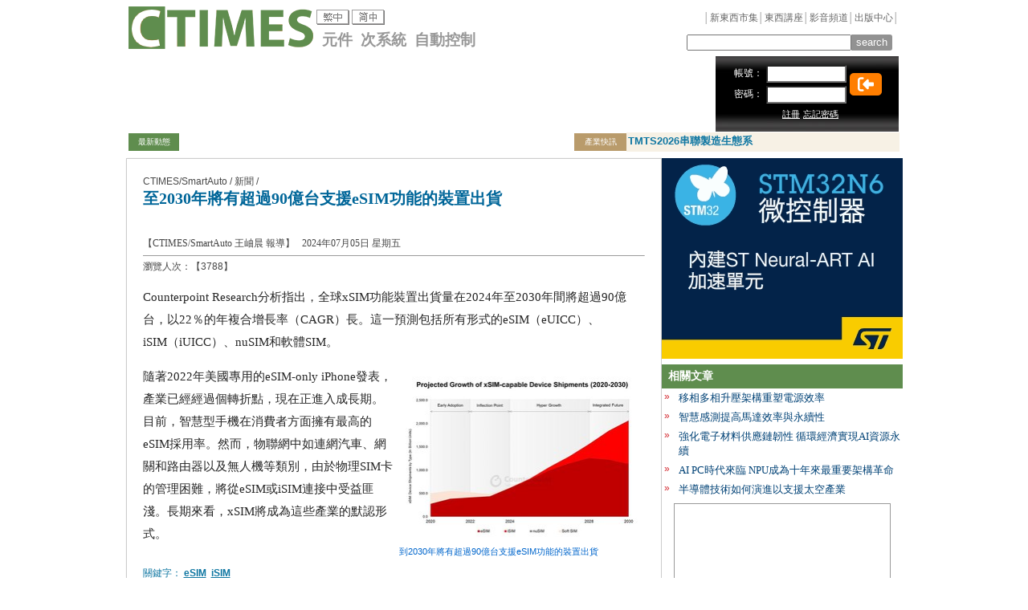

--- FILE ---
content_type: text/html; Charset=utf-8
request_url: http://ctimes.com.tw/DispNews/tw/eSIM/iSIM/2407051812OG.shtml
body_size: 23714
content:

<!DOCTYPE HTML>
<html>
<head>

<script language="JavaScript">
nHoperCat = 2048;
</script>

<link rel="shortcut icon" href="/ctimes.ico">
<meta http-equiv="Content-Type" content="text/html; charset=utf-8">
<META NAME="DESCRIPTION" CONTENT="Counterpoint Research分析指出，全球xSIM功能裝置出貨量在2024年至2030年間將超過90億台，以22％的年複合增長率（CAGR）長。這一預測包括所有形式的eSIM（eUICC）、iSIM（iUICC）、nuSIM和軟體SIM" />
<META NAME="KEYWORDS" CONTENT="eSIM,iSIM" />
<meta property="og:image" content="https://www.ctimes.com.tw/TMP/IMG/FB-LOGO.JPG"/>
<title>CTIMES/SmartAuto - 至2030年將有超過90億台支援eSIM功能的裝置出貨:eSIM,iSIM</title>
<link type="text/css" href="/jQuery/prettyPhoto3.1.5/css/prettyPhoto.css"  rel="stylesheet" />
<link type="text/css" href="https://code.jquery.com/ui/1.10.4/themes/sunny/jquery-ui.css" rel="stylesheet" />
<script src="https://code.jquery.com/jquery-1.11.1.min.js"></script>
<script src="https://code.jquery.com/jquery-migrate-1.2.1.min.js"></script>
<script src="https://code.jquery.com/ui/1.10.4/jquery-ui.min.js"></script>
<script src="https://ajax.googleapis.com/ajax/libs/swfobject/2.2/swfobject.js"></script>
<script src="/jQuery/jquery.hoverIntent.minified.js"></script>
<script src="/jQuery/jquery.cookie.js"></script>
<script src="/jQuery/cycle/jquery.cycle.all.min.js"></script>
<script src="/jQuery/prettyPhoto3.1.5/js/jquery.prettyPhoto.js"></script>
<script src="/jQuery/jquery.form.min.js"></script>
<script src="/jQuery/jqueryo3-tw.js"></script>
<link type="text/css" href="/jquery/jqx/jqwidgets/styles/jqx.base.css" rel="stylesheet" />
<link type="text/css" href="/jquery/jqx/jqwidgets/styles/jqx.black.css" rel="stylesheet" />
<link type="text/css" href="/jquery/jqx/jqwidgets/styles/jqx.fresh.css" rel="stylesheet" />
<script src="/jquery/jqx/jqwidgets/jqxcore.js"></script>
<script src="/jquery/jqx/jqwidgets/jqxmenu.js"></script>
<link type="text/css" href="/web3/css/ctimes.css" rel="stylesheet" />
<script src="/o3-tw.js"></script>
<script src="https://jwpsrv.com/library/rQl_2uYGEeKb6SIACqoQEQ.js"></script>
<style type="text/css">body{ font: 65% "Trebuchet MS", sans-serif;}</style>
<script src="https://kit.fontawesome.com/bb8c52c07c.js" crossorigin="anonymous"></script>

<!-- Google tag (gtag.js) -->
<script async src="https://www.googletagmanager.com/gtag/js?id=G-K7M7GZTPKF"></script>
<script>
  window.dataLayer = window.dataLayer || [];
  function gtag(){dataLayer.push(arguments);}
  gtag('js', new Date());

  gtag('config', 'G-K7M7GZTPKF');
</script>
<script language="JavaScript" src="/tail-tw.js"></script>
</head>
<body>
<center>
<link rel="stylesheet" href="https://cdn.jsdelivr.net/npm/bootstrap-icons@1.11.3/font/bootstrap-icons.min.css">
<table width="960" border="0" align="center" cellpadding="0" cellspacing="0" id="logo">
  <tr>
    <td width="231" rowspan="2">
    <div><a href="/default-tw.asp"><img src="/web3/img/CF_logo.png" border="0"/></a></div>
    </td>
    <td width="73" valign="bottom"><table><tr><td nowrap><img src='/img2/tw.png' border='0'>&nbsp;<a href='/DispNews-cn.asp?k=eSIM/iSIM&o=2407051812OG' onClick="o3_SetLangId('cn');return true;"><img src='/img2/cn.png' border='0'></a>&nbsp;</td></tr></table></td>
		
    <td colspan="4"><div id="navi">│<a href="/MP/default-tw.asp" class="unit">新東西市集</a>│<a href="/cf/default-tw.asp" class="unit">東西講座</a>│<a href="https://www.youtube.com/channel/UCnYWovCXGPBCq7pszDpsLqQ" class="unit">影音頻道</a>│<a href="/mpc/default-tw.asp" class="unit">出版中心</a>│</div></td>
  </tr>
  <tr>
    <td colspan="2" valign="bottom"><span style="font-size: 1.2rem; font-weight: 700; color: #989898; ">&ensp;元件&ensp;次系統&ensp;自動控制</span></td>
    <td width="182"></td>
    <form action="/search-tw.asp" method="get" name="search" >
    <td width="171" align="right" valign="bottom"><div style="margin-left:2px"><input name="F" type="text" class="gary13" size="27" value="" id="search"></div></td>
    <td width="60" align="left" valign="bottom"><input type="submit" value="search" border="0" onClick='return go( $("#search").val() );' class="headsearch"></td>
    </form>
  </tr>
</table>
<table width="960" border="0" align="center" cellpadding="1" cellspacing="0">
  <tr>
    <td width="720" height="90" align="center" valign="middle"><ins class='dcmads' style='display:inline-block;width:728px;height:90px'
    data-dcm-placement='N4481.193175.CTIMES.COM.TW/B32802662.436342460'
    data-dcm-rendering-mode='script'
    data-dcm-https-only
    data-dcm-api-frameworks='[APIFRAMEWORKS]'
    data-dcm-omid-partner='[OMIDPARTNER]'
    data-dcm-gdpr-applies='gdpr=${GDPR}'
    data-dcm-gdpr-consent='gdpr_consent=${GDPR_CONSENT_755}'
    data-dcm-addtl-consent='addtl_consent=${ADDTL_CONSENT}'
    data-dcm-ltd='false'
    data-dcm-resettable-device-id=''
    data-dcm-app-id=''
    data-dcm-click-tracker=''>
  <script src='https://www.googletagservices.com/dcm/dcmads.js'></script>
</ins></td>
    <td width="" height="90" align="right" valign="middle"><div class="IDBG">
      <table width="100%" border="0" cellspacing="0" cellpadding="2">
        <tr>
          <td height="90" align="right" bgcolor="#000000" style="background-image:url(/web3/img/member-bg.jpg)">
            <form id="login2" method="post" action="http://ctimes.com.tw/hoper/o3_LoginProcess.asp">
              <table width="100%" border="0" align="right" cellpadding="2" cellspacing="0">
                <input type="hidden" name="Auto" value="1" />
                <input type="hidden" name="URL" value="/DispNews-tw.asp?k=eSIM/iSIM&o=2407051812OG" />
                <tr>
                  <td width="30%" align="right" nowrap="nowrap" class="white12">帳號：</td>
                  <td width="40%" ><input name="ID" type="text" class="log" size="14" style="background-color:#FFF" /></td>
                  <td width="30%" rowspan="2" ><div class="loginimg"><input type="image"  title="登入" src="/WEB3/IMG/RIGHT-TO-BRACKET-SOLID.SVG" ></div></td>
                </tr>
                <tr>
                  <td align="right" class="white12">密碼：</td>
                  <td><input name="PASSWORD" type="password" class="log" size="14" style="background-color:#FFF" /></td>
                  </tr>
                <tr>
                  <td colspan="3" align="left" valign="bottom"><table width="80%" border="0" align="center" cellpadding="2" cellspacing="0">
                    <tr>
                      <td width="46%" align="right" valign="bottom">
						<a href="http://ctimes.com.tw/hoper/reg2.asp?URL=/DispNews-tw.asp?k=eSIM/iSIM&o=2407051812OG" class="login">註冊</a></td>
                      <td width="54%" align="left" valign="bottom"><a href="#" onclick="o3_ShowMsg('http://ctimes.com.tw/hoper/forgot2.asp?URL=%2FDispNews%2Dtw%2Easp%3Fk%3DeSIM%2FiSIM%26o%3D2407051812OG','查詢密碼',null,null,360,300); return false;" class="login">忘記密碼</a></td>
                      </tr>
                  </table></td>
                </tr>
              </table>
            </form>
            <script type="text/javascript"> 
$(document).ready(function() { 
$('#login2').ajaxForm({ 
dataType:  'json', 
beforeSubmit: function() { o3_ShowMsg("登錄 CTIMES 中..."); },
success: function(data) {
	o3_ShowMsg( data.cMsg, null, null, 3, 360, 240 );
	if ( data.nRtn >= 0 ) { setTimeout( "document.location.href = '" + data.cForward + "';", 3*1000 ); cHoper=data.cId; }
	}
}); 
});
            </script>
            </td>
        </tr>
      </table>
    </div></td>
  </tr>
</table>
<table width="960" border="0" align="center" cellpadding="0" cellspacing="0">
<tr>
	
	<td>
	<div class="newsticker1">
	<span >最新動態</span>	
	</div>
	</td>
    <td width="490" align="center">
		
      &nbsp;
      
	</td>
	<td>
	<div class="newsticker2">
	<span>產業快訊</span>
	</div>
	</td>	  
		  
	

    <td width="340" align="center">
	
      <div id="ticker2" nowrap="NoWrap" style="height:24px;width:340px;overflow:hidden;">
        
        <div class="msg" style=" padding: 2px 2px;"><a class="hp5" href="https://www.tmts.tw/zh-TW" title="TMTS2026串聯製造生態系">
          TMTS2026串聯製造生態系
        </a></div>
        
        <div class="msg" style=" padding: 2px 2px;"><a class="hp5" href="https://chanchao.tw/0edOC8" title="Touch Taiwan 4/8-10電子設備x智慧顯示x製造">
          Touch Taiwan 4/8-10電子設備x智慧顯示x製造
        </a></div>
        
        <div class="msg" style=" padding: 2px 2px;"><a class="hp5" href="https://www.taipeiampa.com.tw/zh-tw/index.html" title="AMPA展位熱烈報名｜移動新技術快來展出">
          AMPA展位熱烈報名｜移動新技術快來展出
        </a></div>
        
      </div>
      <script>
				$('#ticker2').cycle({ fx:'scrollDown,scrollUp', timeout: 6000, pause: 1 });
				</script>
      </td>
  </tr>
</table> 
<script language="JavaScript">
cNowObjCat = "FIRSTNEWS";
cNowObjId = "HK875AUAARISAA00NH";
</script>

<table width="960" border="0" cellspacing="0" cellpadding="0">
<tr>
	<td align="left" valign="top" bgcolor="#FFFFFF">
	<table width="96%" border="0" align="center" cellpadding="20" cellspacing="0" style="box-shadow:1px 1px 2px #999; margin-top:8px; margin-bottom:8px" class="table">
	<tr>
		<td>
		<!-- �D���e�}�l-->
		<table width="100%" border="0" cellspacing="0" cellpadding="0">
		<tr>
			<td>
			<table width="100%" border="0" cellspacing="0" cellpadding="0">
			<tr>
				<td valign="top" class="gary12">CTIMES/SmartAuto / 新聞 /  </td>
				<td align="right">
				</td>
			</tr>
			</table></td>
		</tr>
		<tr>
			<td>
			<table width="100%" border="0" cellspacing="0" cellpadding="0">
			<tr>
				<td valign="top">
				</td>

			</tr>
			</table></td>
		</tr>
		<tr>
			<td height="60" align="left" valign="middle">
			<table border="0" align="left" cellpadding="0" cellspacing="0">
			<tr>
				<td align="left" class="title">至2030年將有超過90億台支援eSIM功能的裝置出貨</td>
				
			</tr>
			<tr>
				<td align="left" class="subtitle">
				
				&nbsp;
				
				<p>
				<div class="gary12">
				【CTIMES/SmartAuto 王岫晨
				報導】&nbsp;&nbsp;&nbsp;2024年07月05日 星期五
				</div>
				</td>
			</tr>
			</table></td>
		</tr>
		<tr>
			<td align="left"><hr size="1">
			<div class="gary12" align="left">瀏覽人次：【3788】</div>

			<span class="news"><p class='content'>Counterpoint Research分析指出，全球xSIM功能裝置出貨量在2024年至2030年間將超過90億台，以22％的年複合增長率（CAGR）長。這一預測包括所有形式的eSIM（eUICC）、iSIM（iUICC）、nuSIM和軟體SIM。</p><table border="0" cellpadding="0" cellspacing="6" align="right" width="312"><tr><td><a href="/news/2024/07/05/1812330750.jpg" rel='prettyPhoto[image]'><img src="/news/2024/07/05/1812330750S.jpg" width="300" height="212" alt="到2030年將有超過90億台支援eSIM功能的裝置出貨" border="0"></a></td></tr><tr><td class="adv">到2030年將有超過90億台支援eSIM功能的裝置出貨</td></tr></table><p class='content'>隨著2022年美國專用的eSIM-only iPhone發表，產業已經經過個轉折點，現在正進入成長期。目前，智慧型手機在消費者方面擁有最高的eSIM採用率。然而，物聯網中如連網汽車、網關和路由器以及無人機等類別，由於物理SIM卡的管理困難，將從eSIM或iSIM連接中受益匪淺。長期來看，xSIM將成為這些產業的默認形式。</p>
			</span></td>
		</tr>
		
		<tr>
			<td height="30" align="left" valign="middle"><span class="blue12">關鍵字：</span>
			<a href="/search/tw/eSIM.htm" class="main"><u>eSIM</u></a>&nbsp;
			<a href="/search/tw/iSIM.htm" class="main"><u>iSIM</u></a>&nbsp;
			
			</td>
		</tr>
		
		</table>
		<div><ins class='dcmads' style='display:inline-block;width:625px;height:90px'
    data-dcm-placement='N30602.3461302CTIMES/B22200399.436285517'
    data-dcm-rendering-mode='iframe'
    data-dcm-https-only
    data-dcm-api-frameworks='[APIFRAMEWORKS]'
    data-dcm-omid-partner='[OMIDPARTNER]'
    data-dcm-gdpr-applies='gdpr=${GDPR}'
    data-dcm-gdpr-consent='gdpr_consent=${GDPR_CONSENT_755}'
    data-dcm-addtl-consent='addtl_consent=${ADDTL_CONSENT}'
    data-dcm-ltd='false'
    data-dcm-resettable-device-id=''
    data-dcm-app-id=''>
  <script src='https://www.googletagservices.com/dcm/dcmads.js'></script>
</ins></div>
		
		<table width="95%" border="0" cellpadding="0" cellspacing="0" style="margin-top:10px">
		<tr>
			<td height="29" align="left" bgcolor="#333333">
			<table width="72" border="0" cellspacing="0" cellpadding="0">
			<tr>
				<td width="65" align="right" class="white13bold">相關新聞</td>
			</tr>
			</table></td>
		</tr>
		<tr>
			<td align="center" bgcolor="#f4f4f4">
			<table width="100%" border="0" cellpadding="3" cellspacing="0">
			
			<tr>
				<td width="3%" align="left" valign="top" class="blue13">‧</td>
				<td width="97%" align="left" valign="top"><a href="/DispNews/tw/eSIM/2511242004PE.shtml" class="small-title">
				2030年全球eSIM連網數將達49億 中國市場開放成關鍵推手
				</a></td>
			</tr>
			
			<tr>
				<td width="3%" align="left" valign="top" class="blue13">‧</td>
				<td width="97%" align="left" valign="top"><a href="/DispNews/tw/eSIM/2509021704PU.shtml" class="small-title">
				坐擁67億用戶潛力 eSIM為何仍叫好不叫座？
				</a></td>
			</tr>
			
			<tr>
				<td width="3%" align="left" valign="top" class="blue13">‧</td>
				<td width="97%" align="left" valign="top"><a href="/DispNews/tw/ST/ST/IoT/意法半導體/eSIM/2408261738CH.shtml" class="small-title">
				意法半導體嵌入式SIM卡支援新標準 將改變大量物聯網裝置管理方式
				</a></td>
			</tr>
			
			<tr>
				<td width="3%" align="left" valign="top" class="blue13">‧</td>
				<td width="97%" align="left" valign="top"><a href="/DispNews/tw/衛星通訊/eSIM/6G/元宇宙/230315163934.shtml" class="small-title">
				MIC發布MWC六大趨勢 電信業者持續發展企業元宇宙
				</a></td>
			</tr>
			
			<tr>
				<td width="3%" align="left" valign="top" class="blue13">‧</td>
				<td width="97%" align="left" valign="top"><a href="/DispNews/tw/eSIM/智慧手機/NXP/恩智浦/2205111752YD.shtml" class="small-title">
				恩智浦針對智能手機提供高整合聚合eSIM解決方案
				</a></td>
			</tr>
			
			</table>
			</td>
		</tr>
		</table>
		
		<table width="95%" border="0" cellpadding="8" cellspacing="0" class="table" style="margin-top:8px">
		<tr>
			<td align="center">
			
			<table width="100%" border="0" cellspacing="0" cellpadding="3">
			
			</table></td>
		</tr>
		</table>
		<table width="95%" border="0" cellpadding="0" cellspacing="0" style="margin-top:10px">
		<!--
		<tr>
	        <td>
			    <div id="disqus_thread"></div>
				<script type="text/javascript">
				/* * * CONFIGURATION VARIABLES: EDIT BEFORE PASTING INTO YOUR WEBPAGE * * */
				var disqus_shortname = 'ctimes-tw'; // required: replace example with your forum shortname	
				/* * * DON'T EDIT BELOW THIS LINE * * */
				(function() {
					var dsq = document.createElement('script'); dsq.type = 'text/javascript'; dsq.async = true;
					dsq.src = '//' + disqus_shortname + '.disqus.com/embed.js';
					(document.getElementsByTagName('head')[0] || document.getElementsByTagName('body')[0]).appendChild(dsq);
				})();
				</script>
				<noscript>Please enable JavaScript to view the <a href="http://disqus.com/?ref_noscript">comments powered by Disqus.</a></noscript>
				<a href="http://disqus.com" class="dsq-brlink">comments powered by <span class="logo-disqus">Disqus</span></a>
			</td>
		</tr>
		-->
		<tr>
			<td height="29" align="left" bgcolor="#333333">
			<table width="72" border="0" cellspacing="0" cellpadding="0">
			<tr>
				<td width="65" align="right" class="white13bold">相關討論</td>
			</tr>
			</table></td>
		</tr>
		<tr>
			<td align="center">
			<table width="98%" border="0" cellpadding="2" cellspacing="0">
			
			</table></td>
		</tr>
		</table>
		<!-- �D���e����-->
		</td>
	</tr>
	</table>
	</td>
	<td width="306" align="left" valign="top" bgcolor="#FFFFFF" >
	<table width="95%" border="0" align="left" cellpadding="0" cellspacing="0" style="margin-top:8px">
	<tr>
		<td width="300" align="center">
		</td>
	</tr>
	<tr>
		<td align="center">
		<div><a href="http://www.ctimes.com.tw/adv/AdvHit-tw.asp?URL=https://www.st.com/en/microcontrollers-microprocessors/stm32n6-series.html&ID=HK9CVAJ5FW4ADA0CB7" target='_blank'><img src="/adv/2025/12/31/1741228340.gif" width="300" height="250" border="0" para="cat=ADV&id=HK9CVAJ5FW4ADA0CB7"></a></div>
		<div style="margin-top:5px"></div>
		</td>
	</tr>


	<tr>
		<td align="center">
		
		<table width="100%" border="0" cellspacing="0" cellpadding="0">
		<tr>
			<td height="30" align="left" class="cate-side1"><span class="cate-side">&nbsp;&nbsp;相關文章</span></td>
		</tr>
		<tr>
			<td align="center">
			<table width="100%" border="0" cellpadding="3" cellspacing="0">
			
			<tr>
				<td width="10" align="left" valign="top" class="red12">&raquo; </td>
				<td width="94%" align="left" valign="top"><a href="/DispArt/tw/ADI/美商亞德諾/26012319447F.shtml" class="small-title">移相多相升壓架構重塑電源效率</a></td>
			</tr>
			
			<tr>
				<td width="10" align="left" valign="top" class="red12">&raquo; </td>
				<td width="94%" align="left" valign="top"><a href="/DispArt/tw/ADI/美商亞德諾/2601221825FN.shtml" class="small-title">智慧感測提高馬達效率與永續性</a></td>
			</tr>
			
			<tr>
				<td width="10" align="left" valign="top" class="red12">&raquo; </td>
				<td width="94%" align="left" valign="top"><a href="/DispArt-tw.asp?O=HKA1KC14POEARASTD7" class="small-title">強化電子材料供應鏈韌性  循環經濟實現AI資源永續</a></td>
			</tr>
			
			<tr>
				<td width="10" align="left" valign="top" class="red12">&raquo; </td>
				<td width="94%" align="left" valign="top"><a href="/DispArt/tw/2601141212QK.shtml" class="small-title">AI PC時代來臨 NPU成為十年來最重要架構革命</a></td>
			</tr>
			
			<tr>
				<td width="10" align="left" valign="top" class="red12">&raquo; </td>
				<td width="94%" align="left" valign="top"><a href="/DispArt-tw.asp?O=HKA1E692AIAARASTDQ" class="small-title">半導體技術如何演進以支援太空產業</a></td>
			</tr>
			
			</table></td>
		</tr>
		</table>
		
		</td>
	</tr>

	
	<tr>
		<td align="center">
		<table width="90%" border="0" cellpadding="3" cellspacing="1"  bgcolor="#999999" style="margin-top:5px; margin-bottom:8px">
		<tr>
			<td align="center" bgcolor="#FFFFFF"><p class="gary12"></p><p><ins class='dcmads' style='display:inline-block;width:240px;height:1200px'
    data-dcm-placement='N30602.3461302CTIMES/B22225712.436285772'
    data-dcm-rendering-mode='iframe'
    data-dcm-https-only
    data-dcm-api-frameworks='[APIFRAMEWORKS]'
    data-dcm-omid-partner='[OMIDPARTNER]'
    data-dcm-gdpr-applies='gdpr=${GDPR}'
    data-dcm-gdpr-consent='gdpr_consent=${GDPR_CONSENT_755}'
    data-dcm-addtl-consent='addtl_consent=${ADDTL_CONSENT}'
    data-dcm-ltd='false'
    data-dcm-resettable-device-id=''
    data-dcm-app-id=''>
  <script src='https://www.googletagservices.com/dcm/dcmads.js'></script>
</ins></p></td>
		</tr>
		</table></td>
	</tr>
	
	</table>
	</td>
</tr>
</table>
﻿	
	<table width="960" border="0" cellpadding="12" cellspacing="0">
<tr>
    <td bgcolor="#000000">
    <table border="0" cellpadding="0" cellspacing="0" width="100%">
    <tr>
        <td bgcolor="#000000">
        <table width="70%" border="0" align="center" cellpadding="1" cellspacing="0">
        <tr>
            <td><a href="/webad-tw.asp" class="hp4">刊登廣告</a></td>
            <td>｜</td>
            <td><a href="mailto:news@ctimes.com.tw" class="hp4">新聞信箱</a></td>
            <td>｜</td>
            <td><a href="mailto:korbin@ctimes.com.tw" class="hp4">讀者信箱</a></td>
            <td>｜</td>
            <td><a href="/copyright-tw.asp?iframe=true" class="hp4" rel="prettyPhoto[c]">著作權聲明</a></td>
            <td>｜</td>
            <td><a href="/private-tw.asp?iframe=true" class="hp4" rel="prettyPhoto[p]">隱私權聲明</a></td>
            <td>｜</td>
            <td><a href="/aboutus-tw.asp" class="hp4">本站介紹</a></td>
			<td>｜</td>
			<td><a href="https://www.facebook.com/ctimes.tw"><i class="bi bi-facebook" style="color: #ffffff; font-size:26px;"></i></a></td>
			<td>&ensp;<a href="https://www.youtube.com/channel/UCnYWovCXGPBCq7pszDpsLqQ"><i class="bi bi-youtube" style="color: #ffffff; font-size:26px;"></i></a></td>
        </tr>
        </table>
        
        <hr width="70%" size="1" />

        <table width="80%" border="0" align="center" cellpadding="2" cellspacing="0">
        <tr>
            <td rowspan="2"><img src="/web3/img/footer-logo.jpg" width="87" height="24" /></td>
            <td rowspan="2"><font color="#FFFFFF" size="+2">︱</font></td>
            <td width="96%" class="white12">Copyright &copy;1999-2026 遠播資訊股份有限公司版權所有 <em>Powered by O3</em>&nbsp&nbsp<span id="ver">v3.20.2048.3.148.103.229</span></td>
        </tr>
        <tr>
            <td class="white12">地址:台北數位產業園區（digiBlock Taipei） 103台北市大同區承德路三段287-2號A棟204室  <br> 電話 (02)2585-5526 #0 轉接至總機&nbsp;/&nbsp; E-Mail: <a href="mailto:webmaster@ctimes.com.tw" class="hp4">webmaster@ctimes.com.tw </a></td>
        </tr>
        </table>
    </td>
    </tr>
    </table>
    </td>
</tr>
</table>
<script language="JavaScript" src="/tail-tw.js"></script>



<script language="JavaScript" src="/tail-tw.js"></script>
</div>
</center>
<div id="HK875AUAARISAA00NH-menu" style="display: none;">
<script type="text/javascript">
$(document).ready(function () {
var contextMenu = $("#HK875AUAARISAA00NH-menu").jqxMenu({ width: "160px", autoOpenPopup: false, mode: "popup"});
$("#kss").on("mousedown", function (event) {
var scrollTop = $(window).scrollTop();
var scrollLeft = $(window).scrollLeft();
contextMenu.jqxMenu("open", parseInt(event.clientX) + 5 + scrollLeft, parseInt(event.clientY) + 5 + scrollTop);
return false;
})
});
</script>
<ul>
<li><img src="/icon/16/user_silhouette.png" class="jqx-menu-icon">相關作者
	<ul>
	<li><a href='/unit/show-tw.asp?V=AUTHOR&U=HJO577XV4AGRN-00NZ'>王岫晨</a></li>
	</ul>
</li>
<li><img src="/icon/16/house.png" class="jqx-menu-icon">相關產業類別
	<ul>
	<li><a href='/unit/show-tw.asp?V=INDUSTRY&U=RE'>電子產業</a></li>
	</ul>
</li>
<li><img src="/icon/16/text_lowercase.png" class="jqx-menu-icon">相關關鍵字
	<ul>
	<li><a href='/unit/show-tw.asp?V=KEYWORD&U=HK08T923E8YKYASYS5'>Esim</a></li>
	<li><a href='/unit/show-tw.asp?V=KEYWORD&U=HK875AUAC7GKYASYSX'>Isim</a></li>
	</ul>
</li>
<li><img src="/icon/16/application_cascade.png" class="jqx-menu-icon">相關網站單元
	<ul>
	<li><a href='/unit/show-tw.asp?V=UNIT&U=OFMD'>5G</a></li>
	</ul>
</li>
</ul>
</div>

</body>
</html>

--- FILE ---
content_type: application/javascript
request_url: http://ctimes.com.tw/jQuery/jqueryo3-tw.js
body_size: 1575
content:
var cMsgId="o3msg";
var nX=0, nY=0;
var oThis;
$(document).bind('mousedown',function(e){ 
	nX=e.pageX;
	nY=e.pageY;
	oThis=e.currentTarget;
});

$(function() { $("a[rel^='prettyPhoto']").prettyPhoto({ default_width: 600, default_height: 400, social_tools: '', deeplinking: false}); });
$(function() { $('body').prepend('<div id="'+cMsgId+'" style="display:none;font-size:12pt"></div>'); });
$(function() { $("#"+cMsgId).dialog({ autoOpen: false, show: 'blind', hide: 'fade', modal: false }); });
$(function() {
	$.ajax({
	async: true,
	url: "/check-tw.asp",
	type: "GET",
	data: {id: $.cookie("xid")},
	success: function(data){
		nHoperCat=data.nRtn;
	},
	cache: false,
	error: function(){ nHoperCat=-1000 }
	});
});
function o3_ShowMsg( cSource, cTitle, cCloseTxt, nAutoClose, nMinWidth, nMinHeight, cPos ) {
	var cId = "#" + cMsgId;
	if( $(cId).dialog("isOpen") ) $(cId).dialog("close");
	cTitle = cTitle ? cTitle : "O3訊息視窗";
	nMinWidth = nMinWidth ? nMinWidth : 180;
	nMinHeight = nMinHeight ? nMinHeight : 120;
	cPos = cPos ? cPos : "center";
	$(cId).dialog('option',{ title: cTitle, minWidth: nMinWidth, minHeight: nMinHeight, position: {at: cPos, of:window} });
	if (cCloseTxt)
		$(cId).dialog({ buttons: [ { text: cCloseTxt, click: function(){ $(this).dialog("close");} } ] });
	else
		$(cId).dialog({ buttons: [] });
	if (cSource) {
		if ( cSource.charAt(0)=="/" || cSource.substr(0,4)=="http" )
			$(cId).load( cSource );
		else if (cSource.charAt(0)=="#")
			$(cId).html($(cSource).html());
		else
			$(cId).html( cSource );
		$(cId).dialog('open');
		if (nAutoClose) setTimeout("o3_HideMsg()",nAutoClose*1000);
		return true; }
	else
		return false ;
}
function o3_HideMsg() {
	if ( $("#"+cMsgId).dialog("isOpen") )
		$("#"+cMsgId).dialog('close');
}
function o3_CheckLogin( cId, nAllowCat ) {
if (cId=="") {
	var cURL = document.URL;
	o3_ShowMsg( "/hoper/Login2-tw.asp?URL=" + cURL + "&fid=login3", "Login", null, null, 300, 180 );
	return false;
}
else
	if ( nAllowCat && nHoperCat ) 
		if ( (nAllowCat & nHoperCat) == 0 ) { o3_ShowMsg( "權限不足!" ); return false; }
	return true;
}
function o3_GetPos( cSelecter, oObj, nRelTop, nRelLeft, nRelBottom, nRelRight, nIdx ) {
	nIdx = nIdx ? nIdx : 0;
	if (!oObj) oObj = $(cSelecter).get(nIdx);
	if (!oObj) return( [0,0] );
	var nX, nY, oPos;
	oPos = oObj.offset();
	nX = oPos.left;
	nY = oPos.top;
	if (nRelTop) 
		nY = nY + nRelTop;
	else
		if (nRelBottom) nY = nY + oObj.outerHeight + nRelBottom;
	if (nRelLeft) 
		nX = nX + nRelLeft;
	else
		if (nRelRight) nX = nX + oObj.outerWidth + nRelRight;
	alert( nX + "," + nY );
	return( [ nX, nY ] );
}
function o3_SetLangId( cLangId ) {
	var dSet = new Date();
	dSet.setTime(dSet.getTime() + (6 * 1000));
	$.cookie( 'langid',  cLangId, { expires:dSet, path:'/' } ); 
}
// jQuery �~��
;(function($) {
$.fn.extend( {
	"o3_SetLink": function( cLinkId, nRelTop, nRelLeft, nRelBottom, nRelRight, cImgURL, cHref ) {
	var aPos = o3_GetPos( null, this, nRelTop, nRelLeft, nRelBottom, nRelRight );
		this.prepend('<div rel="' + cLinkId + '" style="position:absolute;top:' + aPos[1] + 'px;' + 'left:' + aPos[0] + 'px;z-index:60000">' + cHref + '<img src="' + cImgURL + '" border="0"></a></div>');
	},
	"o3_ClearLink": function( cLinkId ) {
		$("div[rel='" + cLinkId + "']").remove();
	}
} );
})(jQuery);
